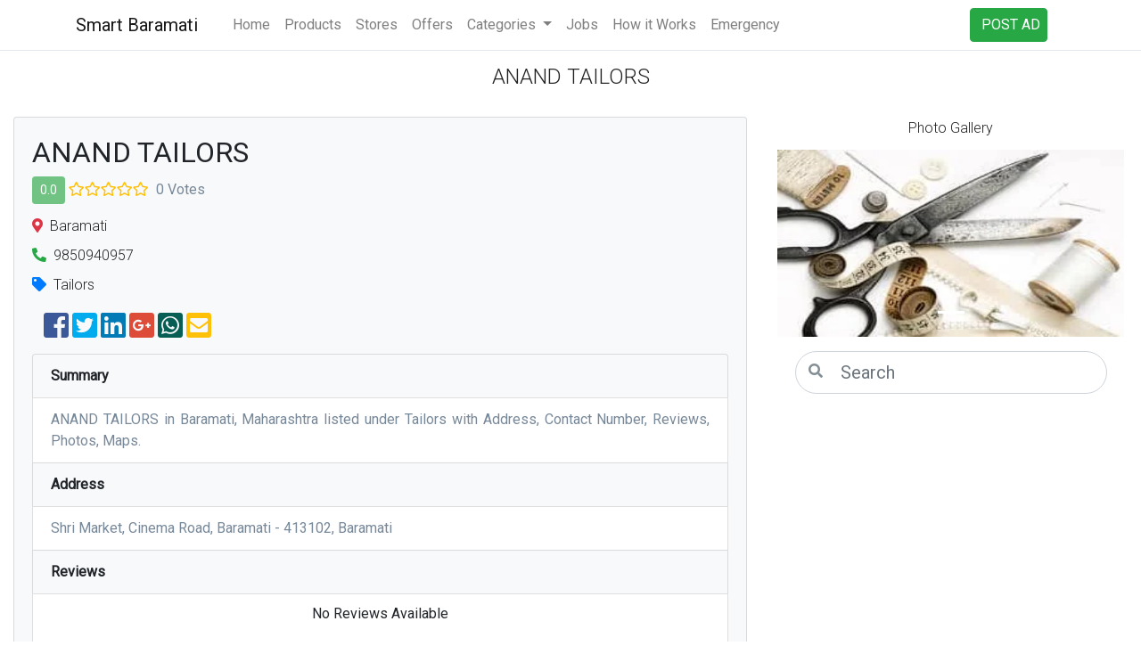

--- FILE ---
content_type: text/html; charset=UTF-8
request_url: https://www.smartbaramati.com/anand-tailors-1314-baramati/
body_size: 8082
content:

<!DOCTYPE html>
<html lang="en" prefix="og: http://ogp.me/ns#">
<head>
    <title>ANAND TAILORS, Baramati, Maharashtra - Smart Baramati</title>
    <meta charset="utf-8">
	
    <base href="/">
		        <link rel="canonical" href="https://www.smartbaramati.com/anand-tailors-1314-baramati/"/>
        <link rel="amphtml" href="https://www.smartbaramati.com/anand-tailors-1314-baramati/amp/"/>
		    <meta name="viewport" content="width=device-width, initial-scale=1, shrink-to-fit=no">
    <meta name="Title"
          content="ANAND TAILORS, Baramati, Maharashtra - Smart Baramati"/>
    <meta name="description"
          content="ANAND TAILORS, Baramati, Maharashtra listed under Tailors with Address, Contact Number, Reviews, Photos, Maps. Visit Smart Baramati for ANAND TAILORS."/>
    <meta name="keywords"
          content="ANAND TAILORS Baramati, Maharashtra, Reviews, Contact number, Phone number, Address, Map, ANAND TAILORS baramati, Ratings, Directions, Official website link, Working hours, Services"/>
    <meta property="og:locale" content="en_US"/>
    <meta property="og:type" content="company"/>
    <meta property="og:title" content="ANAND TAILORS, Baramati, Maharashtra - Smart Baramati"/>
    <meta property="og:description"
          content="ANAND TAILORS, Baramati, Maharashtra listed under Tailors with Address, Contact Number, Reviews, Photos, Maps. Visit Smart Baramati for ANAND TAILORS."/>
    <meta property="og:site_name" content="Smart Baramati"/>
    <meta property="article:publisher" content="https://www.facebook.com/smartbaramati/"/>
    <meta property="article:tag" content="Tailors"/>
    <meta property="article:section" content="Smart Baramati"/>
    <meta property="article:published_time" content="2021-06-01T16:11:53+05:30"/>
    <meta property="article:modified_time" content="2021-07-10T22:29:39+05:30"/>
    <meta property="og:updated_time" content="2021-07-13T22:29:39+05:30"/>
	        <meta property="og:image"
              content="https://www.smartbaramati.com/images/category/tailer.jpg"/>
		
    <meta name="twitter:card" content="summary_large_image"/>
    <meta name="twitter:description" content="ANAND TAILORS, Baramati, Maharashtra listed under Tailors with Address, Contact Number, Reviews, Photos, Maps. Visit Smart Baramati for ANAND TAILORS."/>
    <meta name="twitter:title"
          content="ANAND TAILORS, Baramati, Maharashtra, Tailors in Baramati, Maharashtra : Smart Baramati"/>
	        <meta name="twitter:image"
              content="https://www.smartbaramati.com/images/category/tailer.jpg"/>
		
    <link rel="shortcut icon" type="image/x-icon" href="favicon.ico"/>
    <link rel="stylesheet" href="assets/bootstrap/css/bootstrap.min.css">

    <link rel="stylesheet" href="assets/fontawesome/css/fontawesome-all.min.css"/>
	<link href="https://fonts.googleapis.com/css?family=Roboto:300,400" rel="stylesheet">
		    <link href="assets/design/css/home.min.css" rel="stylesheet" type="text/css" media="all"/>

    <script type="text/javascript" src="assets/jquery/jquery-3.3.1.slim.min.js"></script>
    <script src="assets/bootstrap/js/bootstrap.min.js"></script>
    <script type="text/javascript" src="assets/design/js/shadoweffect.js"></script>
    <script type="text/javascript" src="assets/design/js/validatecaptcha.js"></script>
    <script src='https://www.google.com/recaptcha/api.js'></script>
	<!-- Global site tag (gtag.js) - Google Analytics -->
<script async src="https://www.googletagmanager.com/gtag/js?id=UA-93249036-2"></script>
<script>
  window.dataLayer = window.dataLayer || [];
  function gtag(){dataLayer.push(arguments);}
  gtag('js', new Date());

  gtag('config', 'UA-93249036-2', { 'anonymize_ip': true });
</script>
<script data-ad-client="ca-pub-3231475540598903" async src="https://pagead2.googlesyndication.com/pagead/js/adsbygoogle.js"></script>    <style>
        .anchor,.newheader,.newsubheader{font-weight:300;line-height:1.1}.newheaderbg{background-color:#fff;margin:1px 0 0;padding:6px 10px}.newheader{color:#222;font-size:24px}.newsubheader{color:#222;font-size:16px}.anchor{color:grey;font-size:14px}
    </style>
    <script type="application/ld+json">
    {
        "@context": "http://schema.org",
        "@type": "WebSite",
        "name": "Smart Baramati",
        "url": "https://www.smartbaramati.com/"
    }
    </script>
    <script type="text/javascript">
  window.GUMLET_CONFIG = {
      hosts: [{
          current: "smartbaramati.com",
          gumlet: "smartbaramati.gumlet.io"
      }],
      lazy_load: true
  };
  (function(){d=document;s=d.createElement("script");s.src="https://cdn.gumlet.com/gumlet.js/2.1/gumlet.min.js";s.async=1;d.getElementsByTagName("head")[0].appendChild(s);})();
</script>

	<script type="application/ld+json">{"@context" : "http://schema.org","@type" : "LocalBusiness","name" : "ANAND TAILORS","image" : "https://www.smartbaramati.com/images/category/tailer.jpg","telephone" : "9850940957","url" : "https://www.smartbaramati.com/anand-tailors-1314-baramati/","address" : {"@type": "PostalAddress","streetAddress": "Shri Market, Cinema Road, Baramati - 413102, Baramati","addressLocality": "Baramati","addressRegion": "MH","postalCode": "413102","addressCountry": "IN"},"geo": {"@type": "GeoCoordinates","latitude": 18.150663,"longitude": 74.576782}}</script></head>
<body>


    <nav class="navbar navbar-expand-lg navbar-light">
        <div class="container"><a href="#" class="navbar-brand">Smart Baramati</a>
            <div class="d-flex ml-auto">
                <button class="navbar-toggler" type="button" data-toggle="collapse" data-target="#globalNavbar"
                        aria-controls="globalNavbar" aria-expanded="false" aria-label="Toggle navigation"><span
                            class="navbar-toggler-icon"></span></button>
            </div>

            <div class="collapse navbar-collapse" id="globalNavbar">
                <ul class="navbar-nav mr-auto order-1">
                    <li class="nav-item"><a class="nav-link" href="https://www.smartbaramati.com/">Home</a></li>
                    <li class="nav-item"><a class="nav-link" href="trending-products/">Products</a></li>
                    <li class="nav-item"><a class="nav-link" href="trending-stores/">Stores</a></li>
                    <li class="nav-item"><a class="nav-link" href="trending-offers/">Offers</a></li>


                    <li class="nav-item dropdown mega-dropdown">
                        <a class="nav-link dropdown-toggle" href="#" id="navbarDropdown" role="button"
                           data-toggle="dropdown" aria-haspopup="true" aria-expanded="false">
                            Categories
                        </a>
                        <div class="dropdown-menu mega-dropdown-background" aria-labelledby="navbarDropdown">
                            <div class="navbar-collapse navbar-top-collapse">

                                <div class="row mega-dropdown-background">
                                    <div class="col-md-2">
                                        <p class="text-center">Shopping</p>
                                        <div class="dropdown-divider"></div>
                                        <a title="Electronics" class="dropdown-item" href="electronics-baramati-listing/">Electronics</a>
                                        <a title="Jewellers" class="dropdown-item" href="jewellers-baramati-listing/">Jewellers</a>
                                        <a title="Clothing" class="dropdown-item" href="clothing-baramati-listing/">Clothing</a>
                                        <a title="Mobiles" class="dropdown-item" href="mobile-phone-dealers-baramati-listing/">Mobile Phone Dealers</a>
                                        <a title="Footwear" class="dropdown-item" href="footwear-baramati-listing/">Footwear</a>
                                        <br>
                                    </div>
                                    <div class="col-md-2">
                                        <p class="text-center">Services</p>
                                        <div class="dropdown-divider"></div>
                                        <a title="Insurance" class="dropdown-item" href="insurance-agent-baramati-listing/">Insurance</a>
                                        <a title="Finance" class="dropdown-item" href="finance-baramati-listing/">Finance</a>
                                        <a title="Car Repair & Services" class="dropdown-item" href="car-repair-services-baramati-listing/">Car Repair &
                                            Services</a>
                                        <a title="Electrician" class="dropdown-item" href="electricians-baramati-listing/">Electrician</a>
                                        <a title="Wholesaler" class="dropdown-item" href="wholesaler-baramati-listing/">Wholesaler</a>
                                        <br>
                                    </div>
                                    <div class="col-md-2">
                                        <p class="text-center">Food & Drinks</p>
                                        <div class="dropdown-divider"></div>
                                        <a title="Hotels" class="dropdown-item" href="hotels-baramati-listing/">Hotels</a>
                                        <a title="Snacks Center" class="dropdown-item" href="snacks-center-baramati-listing/">Snacks Center</a>
                                        <a title="Restaurants" class="dropdown-item" href="restaurants-baramati-listing/">Restaurants</a>
                                        <a title="Mess" class="dropdown-item" href="mess-baramati-listing/">Mess</a>
                                        <a title="Sweet Home" class="dropdown-item" href="sweet-home-baramati-listing/">Sweet Home</a>
                                        <br>
                                    </div>
                                    <div class="col-md-2">
                                        <p class="text-center">Computer & IT</p>
                                        <div class="dropdown-divider"></div>
                                        <a title="Computer Training" class="dropdown-item" href="computer-training-institute-baramati-listing/">Computer
                                            Training</a>
                                        <a title="Computer Repairing" class="dropdown-item" href="computer-baramati-listing/">Computer
                                            Repairing</a>
                                        <a title="CCTV" class="dropdown-item" href="cctv-baramati-listing/">CCTV</a>
                                        <a title="Flex & Printing" class="dropdown-item" href="flex-printing-baramati-listing/">Flex & Printing</a>
                                        <br>
                                    </div>
                                    <div class="col-md-2">
                                        <p class="text-center">Automobile</p>
                                        <div class="dropdown-divider"></div>
                                        <a title="Car Dealers" class="dropdown-item" href="car-dealers-baramati-listing/">Car Dealers</a>
                                        <a title="Bike Dealers" class="dropdown-item" href="bike-dealers-baramati-listing/">Bike Dealers</a>
                                        <a title="Car Repair & Services" class="dropdown-item" href="car-repair-services-baramati-listing/">Car Repair &
                                            Services</a>
                                        <a title="Bike Repair & Services" class="dropdown-item" href="#">Bike Repair &
                                            Services</a>
                                        <br>
                                    </div>
                                    <div class="col-md-2">
                                        <p class="text-center">Popular in Baramati</p>
                                        <div class="dropdown-divider"></div>
                                        <a title="Movie Theator" class="dropdown-item" href="movie-theater-baramati-listing/">Movie Theator</a>
                                        <a title="Nakshatra Garden" class="dropdown-item" href="nakshatra-garden-1357-baramati/">Nakshatra Garden</a>
                                        <a title="Krishi Vigyan Kendra" class="dropdown-item" href="#">Krishi Vigyan
                                            Kendra</a>
                                        <a title="VPKBIET" class="dropdown-item" href="vidya-pratishthans-kamalnayan-bajaj-institute-of-engineering-and-technology-302-baramati/">VPKBIET</a>
                                        <a title="Load More" class="dropdown-item" href="category/">Load More <i class="fa fa-arrow-circle-right"></i></a>
                                        <br>
                                    </div>
                                </div>
                            </div>
                        </div>

                    </li>

                    <li class="nav-item"><a title="Jobs" class="nav-link" href="jobs/">Jobs</a></li>
                    <li class="nav-item"><a class="nav-link" href="how-it-works/">How it Works</a></li>
                    <li class="nav-item"><a class="nav-link" href="emergency-numbers/">Emergency</a></li>

                </ul>
                <ul class="navbar-nav d-none d-lg-flex ml-2 order-3">
                    <a title="POST AD" class="btn btn-success" href="post-ad/" role="button">POST AD</a>
                </ul>
            </div>
        </div>
    </nav>

	<div class="container-fluid bg-white pt-3">
    <h1 class="text-center newheader">ANAND TAILORS</h1><br/>
	    <div class="row bg-white">
        <div class="col-sm-8 bg-white rounded box-shadow">
            <div class="card bg-light">
                <div class="card-body">
                    <h2 class="font-weight-normal text-left">
						ANAND TAILORS                    </h2>
                    <div>
                        <p>
                            <button class="btn btn-success disabled btn-sm">0.0</button>
							<i class="far fa-star text-warning"></i><i class="far fa-star text-warning"></i><i class="far fa-star text-warning"></i><i class="far fa-star text-warning"></i><i class="far fa-star text-warning"></i>&nbsp;
                            <span class="card-text text-gray-soft pt-2">0 Votes</span>
                        </p>
						                            <p class="newsubheader"><i
                                        class="fas fa-map-marker-alt text-danger"></i>&nbsp;&nbsp;Baramati
                            </p>
							                            <p class="newsubheader">
                                <i class="fa fa-flip-horizontal text-success"><i class="fa fa-phone fa-1x"></i></i>&nbsp;&nbsp;9850940957                            </p>
							                        <p class="newsubheader"><i
                                    class="fa fa-tag text-primary"></i>&nbsp;&nbsp;Tailors                        </p>
						

                <div id="share-buttons" class="m-2">
                    <div class="row">
                        <div class="col-">
                        </div>
                        <div class="col-11">
                            <a href="https://www.facebook.com/sharer/sharer.php?u=https://www.smartbaramati.com/anand-tailors-1314-baramati/" target="_blank">
                                <i class="fab fa-facebook-square fb fa-2x"></i>
                            </a>

                            <a href="https://twitter.com/share?url=https://www.smartbaramati.com/anand-tailors-1314-baramati/"
                               target="_blank">
                                <i class="fab fa-twitter-square tweet fa-2x"></i>
                            </a>

                            <a href="https://www.linkedin.com/shareArticle?url=https://www.smartbaramati.com/anand-tailors-1314-baramati/"
                               target="_blank">
                                <i class="fab fa-linkedin linkedin fa-2x"></i>
                            </a>

                            <a href="https://plus.google.com/share?url=https://www.smartbaramati.com/anand-tailors-1314-baramati/" target="_blank">
                                <i class="fab fa-google-plus-square gplus fa-2x"></i>
                            </a>

                            <a href="https://api.whatsapp.com/send?text=Checkout https://www.smartbaramati.com/anand-tailors-1314-baramati/"
                               target="_blank">
                                <i class="fab fa-whatsapp-square whatsapp fa-2x"></i>
                            </a>

                            <a href="mailto:?Subject=Smart Baramati&amp;Body= Checkout https://www.smartbaramati.com/anand-tailors-1314-baramati/">
                                <i class="fas fa-envelope-square text-warning fa-2x"></i>
                            </a>
                        </div>
                    </div>
                </div>
				                    </div>

                    <ul class="list-group">
						                        <li class="list-group-item bg-light">
                            <p class="card-text font-weight-bold">Summary</p>
                        </li>
                        <li class="list-group-item">
                            <p class="card-text text-justify text-gray-soft">
								ANAND TAILORS in Baramati, Maharashtra listed under Tailors with Address, Contact Number, Reviews, Photos, Maps.                            </p>
                        </li>

                        <li class="list-group-item bg-light">
                            <p class="card-text font-weight-bold">Address</p>
                        </li>
                        <li class="list-group-item">
                            <p class="card-text text-justify text-gray-soft">
								Shri Market, Cinema Road, Baramati - 413102, Baramati                            </p>
                        </li>

												                        <li class="list-group-item bg-light">
                            <p class="card-text font-weight-bold">Reviews</p>
                        </li>
                        <li class="list-group-item">
							        <p class="h6 text-center">No Reviews Available</h6>
		        <div class="pt-3">
            <p class="h5 text-center">Write a Review</p>           
            <form name="postreview" action="post-review" method="post" class="bg-light rounded p-2"
                  onsubmit="return validateCaptcha();">
                <div class="form-group">
                    <label for="ownername">Name <span class="text-danger">*</span></label>
                    <input name="fname" id="ownername" type="text" class="form-control"
                           placeholder="Enter Name"
                           maxlength="50" required>
                </div>

                <div class="form-group">
                    <label for="owneremail">Email <span
                                class="text-danger">*</span></label>
                    <input required name="email" id="owneremail" type="email"
                           class="form-control is-valid" maxlength="50"
                           placeholder="Enter Email">
                    <div class="valid-feedback">
                        Please enter valid email address
                    </div>
                </div>
                <div class="form-group">
                    <label for="reviewmessage">Review <span class="text-danger">*</span></label>
                    <textarea name="reviewmsg" id="reviewmessage" class="form-control"
                              placeholder="" maxlength="90" rows="5"
                              required></textarea>
                </div>

                <div class="form-group">
                    <label for="ratingmessage">Rating <span class="text-danger">*</span></label>

                    <div id="ratingmessage">
                        <div class="form-check-inline">
                            <label class="form-check-label">
                                <input type="radio" class="form-check-input" name="rating" value="5"
                                       checked> 5
                            </label>
                        </div>
                        <div class="form-check-inline">
                            <label class="form-check-label">
                                <input type="radio" class="form-check-input" name="rating"
                                       value="4"> 4
                            </label>
                        </div>
                        <div class="form-check-inline">
                            <label class="form-check-label">
                                <input type="radio" class="form-check-input" name="rating"
                                       value="3"> 3
                            </label>
                        </div>
                        <div class="form-check-inline">
                            <label class="form-check-label">
                                <input type="radio" class="form-check-input" name="rating"
                                       value="2"> 2
                            </label>
                        </div>
                        <div class="form-check-inline">
                            <label class="form-check-label">
                                <input type="radio" class="form-check-input" name="rating"
                                       value="1"> 1
                            </label>
                        </div>
                    </div>
                </div>

                <input name="challenge" value="1c67665285fb6a7d761414e12578e574" hidden>
                <input name="gateway_id" value="1314" hidden>
                <input name="key" value="50905d7b2216bfeccb5b41016357176b" hidden>
                <div class="g-recaptcha"
                     data-sitekey="6Ld4gUMUAAAAAFEf9uuO-nQ2mVjgwOnpYnm4EZQh"></div>
                <input type="submit" value="SUBMIT" class="btn btn-success">

            </form>
        </div>
		
                        </li>
                        <li class="list-group-item bg-light">
                            <p class="card-text font-weight-bold">Map/Directions</p>
                        </li>
                        <li class="list-group-item">
                            	    <p class="card-text text-gray-soft">Information not available</p>
                                </li>
                        <li class="list-group-item bg-light">
                            <p class="card-text font-weight-bold">Hours of Operation / Working Hours</p>
                        </li>
                        <li class="list-group-item">
							                <table class="table table-responsive-lg table-bordered">
					                            <tr>
                                <td><p class="card-text text-gray-soft">Monday</p></td>
								<td>  -  </td>                            </tr>
							                            <tr>
                                <td><p class="card-text text-gray-soft">Tuesday</p></td>
								<td>  -  </td>                            </tr>
							                            <tr>
                                <td><p class="card-text text-gray-soft">Wednesday</p></td>
								<td>  -  </td>                            </tr>
							                            <tr>
                                <td><p class="card-text text-gray-soft">Thursday</p></td>
								<td>  -  </td>                            </tr>
							                            <tr>
                                <td><p class="card-text text-gray-soft">Friday</p></td>
								<td>  -  </td>                            </tr>
							                            <tr>
                                <td><p class="card-text text-gray-soft">Saturday</p></td>
								<td>  -  </td>                            </tr>
							                            <tr>
                                <td><p class="card-text text-gray-soft">Sunday</p></td>
								<td>  -  </td>                            </tr>
							                </table>
				                        </li>
                        <li class="list-group-item bg-light">
                            <p class="card-text font-weight-normal">ANAND TAILORS in Baramati, Maharashtra listed under Tailors with Address, Contact Number, Reviews, Photos, Maps. Visit Smart Baramati for ANAND TAILORS.</p>
                        </li>
                    </ul>
                </div>
                <div class="card-body p-3">
					

    <div class="container">
        <div class="mb-2 mt-2 ml-2 mr-2 advertisement">
            <script async src="https://pagead2.googlesyndication.com/pagead/js/adsbygoogle.js"></script>
<!-- Smart Baramati Horizonatal -->
<ins class="adsbygoogle"
     style="display:block"
     data-ad-client="ca-pub-3231475540598903"
     data-ad-slot="1455326018"
     data-ad-format="auto"
     data-full-width-responsive="true"></ins>
<script>
     (adsbygoogle = window.adsbygoogle || []).push({});
</script>
        </div>
    </div>
	                </div>
            </div>
        </div>
        <div class="col-sm-4">
            <div class="p-1">
				        <p class="text-center newsubheader">Photo Gallery</p>
        <div id="myCarousel" class="carousel slide bg-light" data-ride="carousel">
            <ol class="carousel-indicators">
				                        <li data-target="#myCarousel" data-slide-to="0" class="active"></li>
						            </ol>
            <div class="carousel-inner" role="listbox">
				                        <div class="carousel-item active">
                            <img itemprop="image" class="card-img-top-250" src="images/category/tailer.jpg"
                                 alt="ANAND TAILORS, Baramati">
                        </div>
						            </div>
            <a class="carousel-control-prev" href="#myCarousel" role="button" data-slide="prev">
                <span class="carousel-control-prev-icon" aria-hidden="true"></span>
                <span class="sr-only">Previous</span>
            </a>
            <a class="carousel-control-next" href="#myCarousel" role="button" data-slide="next">
                <span class="carousel-control-next-icon" aria-hidden="true"></span>
                <span class="sr-only">Next</span>
            </a>


        </div>
		                <form class="hero__form pt-3" action="listing.php" method="get">
                    <div class="form-group">
                        <div class="form-group--search form-group--search--left">
                            <input class="form-control form-control-lg form-control--rounded" name="search"
                                   id="search"
                                   type="search" placeholder="Search">
                            <button class="btn-submit" type="submit">
                                <i class="fa fa-search fa-1x"></i>
                            </button>
                        </div>
                    </div>
                </form>
				    <div class="container">
        <div class="mb-2 mt-2 ml-2 mr-2 advertisement">
            <script async src="https://pagead2.googlesyndication.com/pagead/js/adsbygoogle.js"></script>
<!-- Smart Baramati Horizonatal -->
<ins class="adsbygoogle"
     style="display:block"
     data-ad-client="ca-pub-3231475540598903"
     data-ad-slot="1455326018"
     data-ad-format="auto"
     data-full-width-responsive="true"></ins>
<script>
     (adsbygoogle = window.adsbygoogle || []).push({});
</script>
        </div>
    </div>
	            </div>
            
            <div class="p-1">
            <h5>Frequently Asked Question</h5>
        <div itemscope="" itemtype="https://schema.org/FAQPage">
            <div itemscope="" itemprop="mainEntity" itemtype="https://schema.org/Question">
                <p></p>
                <h6 itemprop="name">1. What are the various mode of payment accepted here ? </h6>
                <p></p>
                <div itemscope="" itemprop="acceptedAnswer" itemtype="https://schema.org/Answer">
                    <div itemprop="text">
                        <p class="card-text font-weight-normal">&nbsp;&nbsp;You can make payment Via Cash, G Pay, PhonePe, Cash on Delivery.</p>
                    </div>
                </div>
            </div>
            <div itemscope="" itemprop="mainEntity" itemtype="https://schema.org/Question">
                <p></p>
                <h6 itemprop="name">2. What are its hours of operation ? </h6>
                <p></p>
                <div itemscope="" itemprop="acceptedAnswer" itemtype="https://schema.org/Answer">
                    <div itemprop="text">&nbsp;&nbsp;
                                        <table class="table table-responsive-lg table-bordered">
					                            <tr>
                                <td><p class="card-text text-gray-soft">Monday</p></td>
								<td>  -  </td>                            </tr>
							                            <tr>
                                <td><p class="card-text text-gray-soft">Tuesday</p></td>
								<td>  -  </td>                            </tr>
							                            <tr>
                                <td><p class="card-text text-gray-soft">Wednesday</p></td>
								<td>  -  </td>                            </tr>
							                            <tr>
                                <td><p class="card-text text-gray-soft">Thursday</p></td>
								<td>  -  </td>                            </tr>
							                            <tr>
                                <td><p class="card-text text-gray-soft">Friday</p></td>
								<td>  -  </td>                            </tr>
							                            <tr>
                                <td><p class="card-text text-gray-soft">Saturday</p></td>
								<td>  -  </td>                            </tr>
							                            <tr>
                                <td><p class="card-text text-gray-soft">Sunday</p></td>
								<td>  -  </td>                            </tr>
							                </table>
				                    </div>
                </div>
            </div>
        </div>
</div>
            
        </div>
    </div>

	</div>
    <div class="container">
        <div class="mb-2 mt-2 ml-2 mr-2 advertisement">
            <script async src="https://pagead2.googlesyndication.com/pagead/js/adsbygoogle.js"></script>
<!-- Smart Baramati Horizonatal -->
<ins class="adsbygoogle"
     style="display:block"
     data-ad-client="ca-pub-3231475540598903"
     data-ad-slot="1455326018"
     data-ad-format="auto"
     data-full-width-responsive="true"></ins>
<script>
     (adsbygoogle = window.adsbygoogle || []).push({});
</script>
        </div>
    </div>
	</div>
<div class="container-fluid bg-light mt-2">
	        <div class="row p-1">
            <ol class="breadcrumb bg-light">
                <li class="breadcrumb-item"><a href="baramati-area/">Baramati</a></li>
				                <li class="breadcrumb-item"><a href="#">Tailors</a></li>
                <li class="breadcrumb-item active">ANAND TAILORS</li>
            </ol>
        </div>
		</div>



    <footer class="container-fluid py-3 footerstyle">
        <div class="row">
            <div class="col-12 col-md">
                <img src="images/smartbaramati.png" alt="Smart Baramati" class="card-img-top-250 img-responsive">
                <p class="font-weight-bold text-center mt-1">Smart Baramati</p>
            </div>
            <div class="col-6 col-md">
                <p>Features</p>
                <ul class="list-unstyled text-small">
                    <li><a class="text-muted" href="how-it-works/" title="How it Works">How it Works</a></li>
                    <li><a class="text-muted" href="post-ad/" title="POST AD">POST AD</a></li>
                    <li><a class="text-muted" href="jobs/" title="Jobs">Jobs</a></li>
                    <li><a class="text-muted" href="privacy/" title="Privacy">Privacy</a></li>
                    <li><a class="text-muted" href="baramati-city/" title="About Baramati City">About Baramati City</a></li>
                    <li><a class="text-muted" href="how-to-reach-baramati-city/" title="How to Reach Baramati">How to Reach Baramati</a></li>
                </ul>
            </div>
            <div class="col-6 col-md">
                <p>Popular Area</p>
                <ul class="list-unstyled text-small">
                    <li><a class="text-muted" href="bhigwan-chowk-area/" title="Bhigwan Chowk">Bhigwan Chowk</a></li>
                    <li><a class="text-muted" href="indapur-road-area/" title="Indapur Road">Indapur Road</a></li>
                    <li><a class="text-muted" href="cinema-road-area/" title="Cinema Road">Cinema Road</a></li>
                    <li><a class="text-muted" href="station-road-area/" title="Station Road">Station Road</a></li>
                </ul>
            </div>
            <div class="col-6 col-md">
                <p>Popular in Baramati</p>
                <ul class="list-unstyled text-small">
                    <li><a class="text-muted" href="city-inn-hotel-546-baramati/" title="City Inn Hotel">City Inn Hotel</a></li>
                    <li><a class="text-muted" href="tuljaram-chaturchand-college-1795-baramati/" title="T.C College">T.C College</a></li>
                    <li><a class="text-muted" href="vidya-pratishthans-kamalnayan-bajaj-institute-of-engineering-and-technology-302-baramati/" title="VPKBIET">VPKBIET</a></li>
                    <li><a class="text-muted" href="swaraj-furniture-mall-2049-baramati/" title="Swaraj Furniture">Swaraj Furniture</a></li>
                </ul>
            </div>
            <div class="col-6 col-md">
                <p>Follow US</p>
                <a href="https://www.facebook.com/smartbaramati" target="_blank">
                    <i class="fab fa-facebook-square fb fa-2x"></i>
                </a>
            </div>
        </div>
        <hr>
        <p class="text-center mt-3 mb-1">&copy; 2021 Smart Baramati. All Rights Reserved. Design & Developed by SmartBit Infotech</p>
    </footer>
	</body>
</html>




--- FILE ---
content_type: text/html; charset=utf-8
request_url: https://www.google.com/recaptcha/api2/anchor?ar=1&k=6Ld4gUMUAAAAAFEf9uuO-nQ2mVjgwOnpYnm4EZQh&co=aHR0cHM6Ly93d3cuc21hcnRiYXJhbWF0aS5jb206NDQz&hl=en&v=9TiwnJFHeuIw_s0wSd3fiKfN&size=normal&anchor-ms=20000&execute-ms=30000&cb=x8v1lkhweqgw
body_size: 48543
content:
<!DOCTYPE HTML><html dir="ltr" lang="en"><head><meta http-equiv="Content-Type" content="text/html; charset=UTF-8">
<meta http-equiv="X-UA-Compatible" content="IE=edge">
<title>reCAPTCHA</title>
<style type="text/css">
/* cyrillic-ext */
@font-face {
  font-family: 'Roboto';
  font-style: normal;
  font-weight: 400;
  font-stretch: 100%;
  src: url(//fonts.gstatic.com/s/roboto/v48/KFO7CnqEu92Fr1ME7kSn66aGLdTylUAMa3GUBHMdazTgWw.woff2) format('woff2');
  unicode-range: U+0460-052F, U+1C80-1C8A, U+20B4, U+2DE0-2DFF, U+A640-A69F, U+FE2E-FE2F;
}
/* cyrillic */
@font-face {
  font-family: 'Roboto';
  font-style: normal;
  font-weight: 400;
  font-stretch: 100%;
  src: url(//fonts.gstatic.com/s/roboto/v48/KFO7CnqEu92Fr1ME7kSn66aGLdTylUAMa3iUBHMdazTgWw.woff2) format('woff2');
  unicode-range: U+0301, U+0400-045F, U+0490-0491, U+04B0-04B1, U+2116;
}
/* greek-ext */
@font-face {
  font-family: 'Roboto';
  font-style: normal;
  font-weight: 400;
  font-stretch: 100%;
  src: url(//fonts.gstatic.com/s/roboto/v48/KFO7CnqEu92Fr1ME7kSn66aGLdTylUAMa3CUBHMdazTgWw.woff2) format('woff2');
  unicode-range: U+1F00-1FFF;
}
/* greek */
@font-face {
  font-family: 'Roboto';
  font-style: normal;
  font-weight: 400;
  font-stretch: 100%;
  src: url(//fonts.gstatic.com/s/roboto/v48/KFO7CnqEu92Fr1ME7kSn66aGLdTylUAMa3-UBHMdazTgWw.woff2) format('woff2');
  unicode-range: U+0370-0377, U+037A-037F, U+0384-038A, U+038C, U+038E-03A1, U+03A3-03FF;
}
/* math */
@font-face {
  font-family: 'Roboto';
  font-style: normal;
  font-weight: 400;
  font-stretch: 100%;
  src: url(//fonts.gstatic.com/s/roboto/v48/KFO7CnqEu92Fr1ME7kSn66aGLdTylUAMawCUBHMdazTgWw.woff2) format('woff2');
  unicode-range: U+0302-0303, U+0305, U+0307-0308, U+0310, U+0312, U+0315, U+031A, U+0326-0327, U+032C, U+032F-0330, U+0332-0333, U+0338, U+033A, U+0346, U+034D, U+0391-03A1, U+03A3-03A9, U+03B1-03C9, U+03D1, U+03D5-03D6, U+03F0-03F1, U+03F4-03F5, U+2016-2017, U+2034-2038, U+203C, U+2040, U+2043, U+2047, U+2050, U+2057, U+205F, U+2070-2071, U+2074-208E, U+2090-209C, U+20D0-20DC, U+20E1, U+20E5-20EF, U+2100-2112, U+2114-2115, U+2117-2121, U+2123-214F, U+2190, U+2192, U+2194-21AE, U+21B0-21E5, U+21F1-21F2, U+21F4-2211, U+2213-2214, U+2216-22FF, U+2308-230B, U+2310, U+2319, U+231C-2321, U+2336-237A, U+237C, U+2395, U+239B-23B7, U+23D0, U+23DC-23E1, U+2474-2475, U+25AF, U+25B3, U+25B7, U+25BD, U+25C1, U+25CA, U+25CC, U+25FB, U+266D-266F, U+27C0-27FF, U+2900-2AFF, U+2B0E-2B11, U+2B30-2B4C, U+2BFE, U+3030, U+FF5B, U+FF5D, U+1D400-1D7FF, U+1EE00-1EEFF;
}
/* symbols */
@font-face {
  font-family: 'Roboto';
  font-style: normal;
  font-weight: 400;
  font-stretch: 100%;
  src: url(//fonts.gstatic.com/s/roboto/v48/KFO7CnqEu92Fr1ME7kSn66aGLdTylUAMaxKUBHMdazTgWw.woff2) format('woff2');
  unicode-range: U+0001-000C, U+000E-001F, U+007F-009F, U+20DD-20E0, U+20E2-20E4, U+2150-218F, U+2190, U+2192, U+2194-2199, U+21AF, U+21E6-21F0, U+21F3, U+2218-2219, U+2299, U+22C4-22C6, U+2300-243F, U+2440-244A, U+2460-24FF, U+25A0-27BF, U+2800-28FF, U+2921-2922, U+2981, U+29BF, U+29EB, U+2B00-2BFF, U+4DC0-4DFF, U+FFF9-FFFB, U+10140-1018E, U+10190-1019C, U+101A0, U+101D0-101FD, U+102E0-102FB, U+10E60-10E7E, U+1D2C0-1D2D3, U+1D2E0-1D37F, U+1F000-1F0FF, U+1F100-1F1AD, U+1F1E6-1F1FF, U+1F30D-1F30F, U+1F315, U+1F31C, U+1F31E, U+1F320-1F32C, U+1F336, U+1F378, U+1F37D, U+1F382, U+1F393-1F39F, U+1F3A7-1F3A8, U+1F3AC-1F3AF, U+1F3C2, U+1F3C4-1F3C6, U+1F3CA-1F3CE, U+1F3D4-1F3E0, U+1F3ED, U+1F3F1-1F3F3, U+1F3F5-1F3F7, U+1F408, U+1F415, U+1F41F, U+1F426, U+1F43F, U+1F441-1F442, U+1F444, U+1F446-1F449, U+1F44C-1F44E, U+1F453, U+1F46A, U+1F47D, U+1F4A3, U+1F4B0, U+1F4B3, U+1F4B9, U+1F4BB, U+1F4BF, U+1F4C8-1F4CB, U+1F4D6, U+1F4DA, U+1F4DF, U+1F4E3-1F4E6, U+1F4EA-1F4ED, U+1F4F7, U+1F4F9-1F4FB, U+1F4FD-1F4FE, U+1F503, U+1F507-1F50B, U+1F50D, U+1F512-1F513, U+1F53E-1F54A, U+1F54F-1F5FA, U+1F610, U+1F650-1F67F, U+1F687, U+1F68D, U+1F691, U+1F694, U+1F698, U+1F6AD, U+1F6B2, U+1F6B9-1F6BA, U+1F6BC, U+1F6C6-1F6CF, U+1F6D3-1F6D7, U+1F6E0-1F6EA, U+1F6F0-1F6F3, U+1F6F7-1F6FC, U+1F700-1F7FF, U+1F800-1F80B, U+1F810-1F847, U+1F850-1F859, U+1F860-1F887, U+1F890-1F8AD, U+1F8B0-1F8BB, U+1F8C0-1F8C1, U+1F900-1F90B, U+1F93B, U+1F946, U+1F984, U+1F996, U+1F9E9, U+1FA00-1FA6F, U+1FA70-1FA7C, U+1FA80-1FA89, U+1FA8F-1FAC6, U+1FACE-1FADC, U+1FADF-1FAE9, U+1FAF0-1FAF8, U+1FB00-1FBFF;
}
/* vietnamese */
@font-face {
  font-family: 'Roboto';
  font-style: normal;
  font-weight: 400;
  font-stretch: 100%;
  src: url(//fonts.gstatic.com/s/roboto/v48/KFO7CnqEu92Fr1ME7kSn66aGLdTylUAMa3OUBHMdazTgWw.woff2) format('woff2');
  unicode-range: U+0102-0103, U+0110-0111, U+0128-0129, U+0168-0169, U+01A0-01A1, U+01AF-01B0, U+0300-0301, U+0303-0304, U+0308-0309, U+0323, U+0329, U+1EA0-1EF9, U+20AB;
}
/* latin-ext */
@font-face {
  font-family: 'Roboto';
  font-style: normal;
  font-weight: 400;
  font-stretch: 100%;
  src: url(//fonts.gstatic.com/s/roboto/v48/KFO7CnqEu92Fr1ME7kSn66aGLdTylUAMa3KUBHMdazTgWw.woff2) format('woff2');
  unicode-range: U+0100-02BA, U+02BD-02C5, U+02C7-02CC, U+02CE-02D7, U+02DD-02FF, U+0304, U+0308, U+0329, U+1D00-1DBF, U+1E00-1E9F, U+1EF2-1EFF, U+2020, U+20A0-20AB, U+20AD-20C0, U+2113, U+2C60-2C7F, U+A720-A7FF;
}
/* latin */
@font-face {
  font-family: 'Roboto';
  font-style: normal;
  font-weight: 400;
  font-stretch: 100%;
  src: url(//fonts.gstatic.com/s/roboto/v48/KFO7CnqEu92Fr1ME7kSn66aGLdTylUAMa3yUBHMdazQ.woff2) format('woff2');
  unicode-range: U+0000-00FF, U+0131, U+0152-0153, U+02BB-02BC, U+02C6, U+02DA, U+02DC, U+0304, U+0308, U+0329, U+2000-206F, U+20AC, U+2122, U+2191, U+2193, U+2212, U+2215, U+FEFF, U+FFFD;
}
/* cyrillic-ext */
@font-face {
  font-family: 'Roboto';
  font-style: normal;
  font-weight: 500;
  font-stretch: 100%;
  src: url(//fonts.gstatic.com/s/roboto/v48/KFO7CnqEu92Fr1ME7kSn66aGLdTylUAMa3GUBHMdazTgWw.woff2) format('woff2');
  unicode-range: U+0460-052F, U+1C80-1C8A, U+20B4, U+2DE0-2DFF, U+A640-A69F, U+FE2E-FE2F;
}
/* cyrillic */
@font-face {
  font-family: 'Roboto';
  font-style: normal;
  font-weight: 500;
  font-stretch: 100%;
  src: url(//fonts.gstatic.com/s/roboto/v48/KFO7CnqEu92Fr1ME7kSn66aGLdTylUAMa3iUBHMdazTgWw.woff2) format('woff2');
  unicode-range: U+0301, U+0400-045F, U+0490-0491, U+04B0-04B1, U+2116;
}
/* greek-ext */
@font-face {
  font-family: 'Roboto';
  font-style: normal;
  font-weight: 500;
  font-stretch: 100%;
  src: url(//fonts.gstatic.com/s/roboto/v48/KFO7CnqEu92Fr1ME7kSn66aGLdTylUAMa3CUBHMdazTgWw.woff2) format('woff2');
  unicode-range: U+1F00-1FFF;
}
/* greek */
@font-face {
  font-family: 'Roboto';
  font-style: normal;
  font-weight: 500;
  font-stretch: 100%;
  src: url(//fonts.gstatic.com/s/roboto/v48/KFO7CnqEu92Fr1ME7kSn66aGLdTylUAMa3-UBHMdazTgWw.woff2) format('woff2');
  unicode-range: U+0370-0377, U+037A-037F, U+0384-038A, U+038C, U+038E-03A1, U+03A3-03FF;
}
/* math */
@font-face {
  font-family: 'Roboto';
  font-style: normal;
  font-weight: 500;
  font-stretch: 100%;
  src: url(//fonts.gstatic.com/s/roboto/v48/KFO7CnqEu92Fr1ME7kSn66aGLdTylUAMawCUBHMdazTgWw.woff2) format('woff2');
  unicode-range: U+0302-0303, U+0305, U+0307-0308, U+0310, U+0312, U+0315, U+031A, U+0326-0327, U+032C, U+032F-0330, U+0332-0333, U+0338, U+033A, U+0346, U+034D, U+0391-03A1, U+03A3-03A9, U+03B1-03C9, U+03D1, U+03D5-03D6, U+03F0-03F1, U+03F4-03F5, U+2016-2017, U+2034-2038, U+203C, U+2040, U+2043, U+2047, U+2050, U+2057, U+205F, U+2070-2071, U+2074-208E, U+2090-209C, U+20D0-20DC, U+20E1, U+20E5-20EF, U+2100-2112, U+2114-2115, U+2117-2121, U+2123-214F, U+2190, U+2192, U+2194-21AE, U+21B0-21E5, U+21F1-21F2, U+21F4-2211, U+2213-2214, U+2216-22FF, U+2308-230B, U+2310, U+2319, U+231C-2321, U+2336-237A, U+237C, U+2395, U+239B-23B7, U+23D0, U+23DC-23E1, U+2474-2475, U+25AF, U+25B3, U+25B7, U+25BD, U+25C1, U+25CA, U+25CC, U+25FB, U+266D-266F, U+27C0-27FF, U+2900-2AFF, U+2B0E-2B11, U+2B30-2B4C, U+2BFE, U+3030, U+FF5B, U+FF5D, U+1D400-1D7FF, U+1EE00-1EEFF;
}
/* symbols */
@font-face {
  font-family: 'Roboto';
  font-style: normal;
  font-weight: 500;
  font-stretch: 100%;
  src: url(//fonts.gstatic.com/s/roboto/v48/KFO7CnqEu92Fr1ME7kSn66aGLdTylUAMaxKUBHMdazTgWw.woff2) format('woff2');
  unicode-range: U+0001-000C, U+000E-001F, U+007F-009F, U+20DD-20E0, U+20E2-20E4, U+2150-218F, U+2190, U+2192, U+2194-2199, U+21AF, U+21E6-21F0, U+21F3, U+2218-2219, U+2299, U+22C4-22C6, U+2300-243F, U+2440-244A, U+2460-24FF, U+25A0-27BF, U+2800-28FF, U+2921-2922, U+2981, U+29BF, U+29EB, U+2B00-2BFF, U+4DC0-4DFF, U+FFF9-FFFB, U+10140-1018E, U+10190-1019C, U+101A0, U+101D0-101FD, U+102E0-102FB, U+10E60-10E7E, U+1D2C0-1D2D3, U+1D2E0-1D37F, U+1F000-1F0FF, U+1F100-1F1AD, U+1F1E6-1F1FF, U+1F30D-1F30F, U+1F315, U+1F31C, U+1F31E, U+1F320-1F32C, U+1F336, U+1F378, U+1F37D, U+1F382, U+1F393-1F39F, U+1F3A7-1F3A8, U+1F3AC-1F3AF, U+1F3C2, U+1F3C4-1F3C6, U+1F3CA-1F3CE, U+1F3D4-1F3E0, U+1F3ED, U+1F3F1-1F3F3, U+1F3F5-1F3F7, U+1F408, U+1F415, U+1F41F, U+1F426, U+1F43F, U+1F441-1F442, U+1F444, U+1F446-1F449, U+1F44C-1F44E, U+1F453, U+1F46A, U+1F47D, U+1F4A3, U+1F4B0, U+1F4B3, U+1F4B9, U+1F4BB, U+1F4BF, U+1F4C8-1F4CB, U+1F4D6, U+1F4DA, U+1F4DF, U+1F4E3-1F4E6, U+1F4EA-1F4ED, U+1F4F7, U+1F4F9-1F4FB, U+1F4FD-1F4FE, U+1F503, U+1F507-1F50B, U+1F50D, U+1F512-1F513, U+1F53E-1F54A, U+1F54F-1F5FA, U+1F610, U+1F650-1F67F, U+1F687, U+1F68D, U+1F691, U+1F694, U+1F698, U+1F6AD, U+1F6B2, U+1F6B9-1F6BA, U+1F6BC, U+1F6C6-1F6CF, U+1F6D3-1F6D7, U+1F6E0-1F6EA, U+1F6F0-1F6F3, U+1F6F7-1F6FC, U+1F700-1F7FF, U+1F800-1F80B, U+1F810-1F847, U+1F850-1F859, U+1F860-1F887, U+1F890-1F8AD, U+1F8B0-1F8BB, U+1F8C0-1F8C1, U+1F900-1F90B, U+1F93B, U+1F946, U+1F984, U+1F996, U+1F9E9, U+1FA00-1FA6F, U+1FA70-1FA7C, U+1FA80-1FA89, U+1FA8F-1FAC6, U+1FACE-1FADC, U+1FADF-1FAE9, U+1FAF0-1FAF8, U+1FB00-1FBFF;
}
/* vietnamese */
@font-face {
  font-family: 'Roboto';
  font-style: normal;
  font-weight: 500;
  font-stretch: 100%;
  src: url(//fonts.gstatic.com/s/roboto/v48/KFO7CnqEu92Fr1ME7kSn66aGLdTylUAMa3OUBHMdazTgWw.woff2) format('woff2');
  unicode-range: U+0102-0103, U+0110-0111, U+0128-0129, U+0168-0169, U+01A0-01A1, U+01AF-01B0, U+0300-0301, U+0303-0304, U+0308-0309, U+0323, U+0329, U+1EA0-1EF9, U+20AB;
}
/* latin-ext */
@font-face {
  font-family: 'Roboto';
  font-style: normal;
  font-weight: 500;
  font-stretch: 100%;
  src: url(//fonts.gstatic.com/s/roboto/v48/KFO7CnqEu92Fr1ME7kSn66aGLdTylUAMa3KUBHMdazTgWw.woff2) format('woff2');
  unicode-range: U+0100-02BA, U+02BD-02C5, U+02C7-02CC, U+02CE-02D7, U+02DD-02FF, U+0304, U+0308, U+0329, U+1D00-1DBF, U+1E00-1E9F, U+1EF2-1EFF, U+2020, U+20A0-20AB, U+20AD-20C0, U+2113, U+2C60-2C7F, U+A720-A7FF;
}
/* latin */
@font-face {
  font-family: 'Roboto';
  font-style: normal;
  font-weight: 500;
  font-stretch: 100%;
  src: url(//fonts.gstatic.com/s/roboto/v48/KFO7CnqEu92Fr1ME7kSn66aGLdTylUAMa3yUBHMdazQ.woff2) format('woff2');
  unicode-range: U+0000-00FF, U+0131, U+0152-0153, U+02BB-02BC, U+02C6, U+02DA, U+02DC, U+0304, U+0308, U+0329, U+2000-206F, U+20AC, U+2122, U+2191, U+2193, U+2212, U+2215, U+FEFF, U+FFFD;
}
/* cyrillic-ext */
@font-face {
  font-family: 'Roboto';
  font-style: normal;
  font-weight: 900;
  font-stretch: 100%;
  src: url(//fonts.gstatic.com/s/roboto/v48/KFO7CnqEu92Fr1ME7kSn66aGLdTylUAMa3GUBHMdazTgWw.woff2) format('woff2');
  unicode-range: U+0460-052F, U+1C80-1C8A, U+20B4, U+2DE0-2DFF, U+A640-A69F, U+FE2E-FE2F;
}
/* cyrillic */
@font-face {
  font-family: 'Roboto';
  font-style: normal;
  font-weight: 900;
  font-stretch: 100%;
  src: url(//fonts.gstatic.com/s/roboto/v48/KFO7CnqEu92Fr1ME7kSn66aGLdTylUAMa3iUBHMdazTgWw.woff2) format('woff2');
  unicode-range: U+0301, U+0400-045F, U+0490-0491, U+04B0-04B1, U+2116;
}
/* greek-ext */
@font-face {
  font-family: 'Roboto';
  font-style: normal;
  font-weight: 900;
  font-stretch: 100%;
  src: url(//fonts.gstatic.com/s/roboto/v48/KFO7CnqEu92Fr1ME7kSn66aGLdTylUAMa3CUBHMdazTgWw.woff2) format('woff2');
  unicode-range: U+1F00-1FFF;
}
/* greek */
@font-face {
  font-family: 'Roboto';
  font-style: normal;
  font-weight: 900;
  font-stretch: 100%;
  src: url(//fonts.gstatic.com/s/roboto/v48/KFO7CnqEu92Fr1ME7kSn66aGLdTylUAMa3-UBHMdazTgWw.woff2) format('woff2');
  unicode-range: U+0370-0377, U+037A-037F, U+0384-038A, U+038C, U+038E-03A1, U+03A3-03FF;
}
/* math */
@font-face {
  font-family: 'Roboto';
  font-style: normal;
  font-weight: 900;
  font-stretch: 100%;
  src: url(//fonts.gstatic.com/s/roboto/v48/KFO7CnqEu92Fr1ME7kSn66aGLdTylUAMawCUBHMdazTgWw.woff2) format('woff2');
  unicode-range: U+0302-0303, U+0305, U+0307-0308, U+0310, U+0312, U+0315, U+031A, U+0326-0327, U+032C, U+032F-0330, U+0332-0333, U+0338, U+033A, U+0346, U+034D, U+0391-03A1, U+03A3-03A9, U+03B1-03C9, U+03D1, U+03D5-03D6, U+03F0-03F1, U+03F4-03F5, U+2016-2017, U+2034-2038, U+203C, U+2040, U+2043, U+2047, U+2050, U+2057, U+205F, U+2070-2071, U+2074-208E, U+2090-209C, U+20D0-20DC, U+20E1, U+20E5-20EF, U+2100-2112, U+2114-2115, U+2117-2121, U+2123-214F, U+2190, U+2192, U+2194-21AE, U+21B0-21E5, U+21F1-21F2, U+21F4-2211, U+2213-2214, U+2216-22FF, U+2308-230B, U+2310, U+2319, U+231C-2321, U+2336-237A, U+237C, U+2395, U+239B-23B7, U+23D0, U+23DC-23E1, U+2474-2475, U+25AF, U+25B3, U+25B7, U+25BD, U+25C1, U+25CA, U+25CC, U+25FB, U+266D-266F, U+27C0-27FF, U+2900-2AFF, U+2B0E-2B11, U+2B30-2B4C, U+2BFE, U+3030, U+FF5B, U+FF5D, U+1D400-1D7FF, U+1EE00-1EEFF;
}
/* symbols */
@font-face {
  font-family: 'Roboto';
  font-style: normal;
  font-weight: 900;
  font-stretch: 100%;
  src: url(//fonts.gstatic.com/s/roboto/v48/KFO7CnqEu92Fr1ME7kSn66aGLdTylUAMaxKUBHMdazTgWw.woff2) format('woff2');
  unicode-range: U+0001-000C, U+000E-001F, U+007F-009F, U+20DD-20E0, U+20E2-20E4, U+2150-218F, U+2190, U+2192, U+2194-2199, U+21AF, U+21E6-21F0, U+21F3, U+2218-2219, U+2299, U+22C4-22C6, U+2300-243F, U+2440-244A, U+2460-24FF, U+25A0-27BF, U+2800-28FF, U+2921-2922, U+2981, U+29BF, U+29EB, U+2B00-2BFF, U+4DC0-4DFF, U+FFF9-FFFB, U+10140-1018E, U+10190-1019C, U+101A0, U+101D0-101FD, U+102E0-102FB, U+10E60-10E7E, U+1D2C0-1D2D3, U+1D2E0-1D37F, U+1F000-1F0FF, U+1F100-1F1AD, U+1F1E6-1F1FF, U+1F30D-1F30F, U+1F315, U+1F31C, U+1F31E, U+1F320-1F32C, U+1F336, U+1F378, U+1F37D, U+1F382, U+1F393-1F39F, U+1F3A7-1F3A8, U+1F3AC-1F3AF, U+1F3C2, U+1F3C4-1F3C6, U+1F3CA-1F3CE, U+1F3D4-1F3E0, U+1F3ED, U+1F3F1-1F3F3, U+1F3F5-1F3F7, U+1F408, U+1F415, U+1F41F, U+1F426, U+1F43F, U+1F441-1F442, U+1F444, U+1F446-1F449, U+1F44C-1F44E, U+1F453, U+1F46A, U+1F47D, U+1F4A3, U+1F4B0, U+1F4B3, U+1F4B9, U+1F4BB, U+1F4BF, U+1F4C8-1F4CB, U+1F4D6, U+1F4DA, U+1F4DF, U+1F4E3-1F4E6, U+1F4EA-1F4ED, U+1F4F7, U+1F4F9-1F4FB, U+1F4FD-1F4FE, U+1F503, U+1F507-1F50B, U+1F50D, U+1F512-1F513, U+1F53E-1F54A, U+1F54F-1F5FA, U+1F610, U+1F650-1F67F, U+1F687, U+1F68D, U+1F691, U+1F694, U+1F698, U+1F6AD, U+1F6B2, U+1F6B9-1F6BA, U+1F6BC, U+1F6C6-1F6CF, U+1F6D3-1F6D7, U+1F6E0-1F6EA, U+1F6F0-1F6F3, U+1F6F7-1F6FC, U+1F700-1F7FF, U+1F800-1F80B, U+1F810-1F847, U+1F850-1F859, U+1F860-1F887, U+1F890-1F8AD, U+1F8B0-1F8BB, U+1F8C0-1F8C1, U+1F900-1F90B, U+1F93B, U+1F946, U+1F984, U+1F996, U+1F9E9, U+1FA00-1FA6F, U+1FA70-1FA7C, U+1FA80-1FA89, U+1FA8F-1FAC6, U+1FACE-1FADC, U+1FADF-1FAE9, U+1FAF0-1FAF8, U+1FB00-1FBFF;
}
/* vietnamese */
@font-face {
  font-family: 'Roboto';
  font-style: normal;
  font-weight: 900;
  font-stretch: 100%;
  src: url(//fonts.gstatic.com/s/roboto/v48/KFO7CnqEu92Fr1ME7kSn66aGLdTylUAMa3OUBHMdazTgWw.woff2) format('woff2');
  unicode-range: U+0102-0103, U+0110-0111, U+0128-0129, U+0168-0169, U+01A0-01A1, U+01AF-01B0, U+0300-0301, U+0303-0304, U+0308-0309, U+0323, U+0329, U+1EA0-1EF9, U+20AB;
}
/* latin-ext */
@font-face {
  font-family: 'Roboto';
  font-style: normal;
  font-weight: 900;
  font-stretch: 100%;
  src: url(//fonts.gstatic.com/s/roboto/v48/KFO7CnqEu92Fr1ME7kSn66aGLdTylUAMa3KUBHMdazTgWw.woff2) format('woff2');
  unicode-range: U+0100-02BA, U+02BD-02C5, U+02C7-02CC, U+02CE-02D7, U+02DD-02FF, U+0304, U+0308, U+0329, U+1D00-1DBF, U+1E00-1E9F, U+1EF2-1EFF, U+2020, U+20A0-20AB, U+20AD-20C0, U+2113, U+2C60-2C7F, U+A720-A7FF;
}
/* latin */
@font-face {
  font-family: 'Roboto';
  font-style: normal;
  font-weight: 900;
  font-stretch: 100%;
  src: url(//fonts.gstatic.com/s/roboto/v48/KFO7CnqEu92Fr1ME7kSn66aGLdTylUAMa3yUBHMdazQ.woff2) format('woff2');
  unicode-range: U+0000-00FF, U+0131, U+0152-0153, U+02BB-02BC, U+02C6, U+02DA, U+02DC, U+0304, U+0308, U+0329, U+2000-206F, U+20AC, U+2122, U+2191, U+2193, U+2212, U+2215, U+FEFF, U+FFFD;
}

</style>
<link rel="stylesheet" type="text/css" href="https://www.gstatic.com/recaptcha/releases/9TiwnJFHeuIw_s0wSd3fiKfN/styles__ltr.css">
<script nonce="bmlKELKFVpPJ-SY5hfL_iw" type="text/javascript">window['__recaptcha_api'] = 'https://www.google.com/recaptcha/api2/';</script>
<script type="text/javascript" src="https://www.gstatic.com/recaptcha/releases/9TiwnJFHeuIw_s0wSd3fiKfN/recaptcha__en.js" nonce="bmlKELKFVpPJ-SY5hfL_iw">
      
    </script></head>
<body><div id="rc-anchor-alert" class="rc-anchor-alert"></div>
<input type="hidden" id="recaptcha-token" value="[base64]">
<script type="text/javascript" nonce="bmlKELKFVpPJ-SY5hfL_iw">
      recaptcha.anchor.Main.init("[\x22ainput\x22,[\x22bgdata\x22,\x22\x22,\[base64]/[base64]/UltIKytdPWE6KGE8MjA0OD9SW0grK109YT4+NnwxOTI6KChhJjY0NTEyKT09NTUyOTYmJnErMTxoLmxlbmd0aCYmKGguY2hhckNvZGVBdChxKzEpJjY0NTEyKT09NTYzMjA/[base64]/MjU1OlI/[base64]/[base64]/[base64]/[base64]/[base64]/[base64]/[base64]/[base64]/[base64]/[base64]\x22,\[base64]\\u003d\\u003d\x22,\x22wrN4H8Khwp/CrhMcRMO/w7Ezwr7DnQbCmsO+PcKlE8O1KU/DsTrCssOKw7zCqwQwecOew6jCl8O2H3XDusOrwp05wpjDlsOvOMOSw6jCtsKHwqXCrMOxw57Cq8OHX8Oow6/Dr1FmIkHCncKDw5TDosOwMSY1AsK1ZkxPwr8ww6rDqcOGwrPCo2XCpVIDw7hfM8KaFcOqQMKLwqgqw7bDsVogw7lMw5PCvsKvw6oiw4xbwqbDi8KbWjgswrRzPMK6VMOvdMO/QjTDnSo5SsOxwqXCnsO9wr0RwowYwrBdwrF+wrUSf0fDhiNJUinCisKaw5EjCMOXwroGw6DCszbCtSRhw4nCuMOCwoM7w4cpIMOMwps+H1NHaMKbSBzDkTLCp8OmwpNgwp1kwo7CqUjCsjU+TkARGMO/[base64]/[base64]/CjsKqwpZVwp7DsG/CsCjCssK+w5BGRHFIRVvCln7CixPCscKpwonDk8ORDsOeRMOzwpkxAcKLwoBhw7FlwpBnwoJ6K8OHw6rCkjHCkMKXcWcjNcKFwobDgQdNwpNQW8KTEsOjVSzCkXV2MEPCjSR/w4YQe8KuA8Kpw7bDqX3CpxLDpMKrf8OfwrDCtVLCuEzCoHLCjSpKHsKMwr/CjAwvwqFPw5vCh0dQPlwqFAk7wpzDsxvDlcOHWjLCg8OeSDt8wqItwpxgwp9wwrzDhkwZw4LDlAHCj8OsDlvCoBgDwqjChDsbJ1TCrhEwYMOueEbCkHIrw4rDusKhwogDZVLCq0MbG8KwC8O/wqjDiBTCqGDDlcO4VMKxw7TChcOrw4pVBQ/DisKkWsKxw5pPNMONw7UWwqrCi8K+EMKPw5Uuw7Elb8O9XlDCo8OUwqAUw7nCjMKPw5rDpsOdEg3DqsKnEDXCkHjCkmLDkcKLw6QqScOBdmBtAzNoAV89w6XCtwQHw6/DkGLDjMO/wpI0w5rCmVs9BVrDg281K33DsChqw5okPx/CkMO/wpDChRR4w6RZw47Dm8ORwqHDt1TCosOkwo8twpnDvMOASMKRDiNQw74NMMKVQMK/fA17dsKfwr/CjDnDn08Kw4V5G8Kzw5vDt8Oqw7xvbcOBw6zCqULCu2MSc0Q+w4x+FH/CoMKCw5d2Hg4bYEULwr5Lw7VCCMO1QzxwwpQUw45AYh7Dg8ORwpFfw6rDkHIqTMKheUFKbMOdw7/[base64]/[base64]/ClSfDkMOuwpxvM8O3LXo1E8OPAHnDqHMWXcOZNcKLwo1JFMOSwrzCpx0EC18ow7YlwrvDgsO/[base64]/DlcKmIR90woQtw7TDqMKCw7F7JWLDo8OZH8Otb8OKUH00cn8YEMO7wqk7UV3Dk8KOYsKEYcKtwpTCr8O/wpFZFsK5IMKcEk9CTMKnWsOHIMKJw4AsO8OdwofDj8O9f1XDimnDrcKWJMKUwoIHw4rDr8Oyw7/CqMOuCmDDvcOpA3bDqcKVw5PCiMKXB2rDoMKlYcKHw6glw7vCosOjRxPDuyZdaMKawqjCmC7CgWVxZXTDgsO4ZVnDo0rCqcOIUnUjF3jDoh/CmcKPdhHDtlTDmcO2fcOzw6U+w4rDqMO5woklw5bDrDJNwqbCtB3CqgLDssObw6AHbgDDr8Kaw4bDhT/CscKpA8O8w4oQJsOaRGfCrMOSw4/DqQbDphlUw5tESisjU00rwq8LwozCv0FoG8Kdw5hcLMKZw4nDkcKowrLDuzQTwoMuw6pTw7pKbRLDoQcoDsKtwpTDii3DmghiExXCgsO5FcOzw4bDgm/Ct1Jqw4EPwovCojLCsiHCrsOEVMOQwrUzPGbCssOpU8KtMMKJRcKDd8OcKcKRw5vCinJww7ZzcH0lwpRxwoMdNHkBBcKPccOJw5zDnMOtM1XCtxVTVRbDszzCvX/[base64]/DicOKwrppLMOwYcO0wrlLw6DDoMKuIcKIMQkMw6wSwpbCk8OjM8OywqHCq8KYwozCiwYOA8KYw6Uwfz9UwqDCsk/CojTCocKlfFvCuWDCvcKmEztyYRsLbsKowrFMwqtRXz7CoHkyw5PCjA4Twp3ClhrCtMOVIwNEwp0tc2sdw5luacK7e8KYw7pIH8OLBwTDr1BWb0HDicOVFsK1XElOdwfDrMOXPkbCql/[base64]/c15YecOEMQTCjRo8wqFJbcKVDn/CtTnChMOnLMK6wqXCq2HDigzDjhgjNMOzw4DCukRVY2TCn8KhE8KEw6Esw4tyw5TDgcKVFHpEFjhHH8KwdMOkPsOmV8O0fglBNWJywoMbYMKhOMOVMMONwr/DnMK3w6cuwo7Dow0Swp8ew6PCv8K8fsKXKkk0wpbCmANfYmVZPRcUwpQdSMOpw77ChCLDoFDDp1oiNMKYLcKLw7fCj8KHVCbCksKMfiPCnsOZRcOMHzkuOcOTw5DDncKzwqDCg0/[base64]/CpWkww7U0wrB5Q8OjwrHCncOeVxdUITDDrTBVw7PDlsKkw75nYX7ClUYiw58uQ8Opwr3Dh3daw5sta8OEwoNcwpEpWTh/[base64]/[base64]/wpLDisOoTcOsw6Bdw6wtMitgWMKkfsKpw7HDnMKMIsOVwrYVwqrCpBnDpMO3w5DDvV8Ww4pBw4PDtsK+CXIWScOSMMO9asOXwr0lw6gzLHzDhWwgTcKOwrgwwpzDmRLCqRfDhDfCvcOWwqrCn8O+YBcoccOPw6bDg8Oow5bDucO1BGzCil/DgsKscMKtw7oiwrfCo8OAw51Yw4hPJCszw7jDi8OJV8OLw4Jlwq3Dl3jCqzTCucOmw6nDgsOQZ8K5wpE0wrTCrcOIwo9xwr/DoSjDoTPDo28YworDmlDCtTVCbMOwcMKgwoMOw5vDpsOvE8K6NgEuR8K6wrrCq8OEw7LDtMOCw5bCgcOaZsKAQxTDkxPDj8O9wqPCssO0w6TCiMKVJ8Kgw541fkt3DXzDj8OmO8Osw65xw54qw5XDm8KMw48/wqTCg8K5ScOZwppFwrcnMcOYSkPCgFfCqiJRw7rCj8OkIgPCpQw1dHHDhsKcKMOSw4pRw4vCs8KuLBBbesOBK0pvUMK8VH/DjC1uw4DCtmpswpzCjQbCsDorwr0PwrPDoMOOwo3CkgU/e8OURsKsTSFFcBDDrDfCusKNwrXDtDVrw7jDq8KcC8KCEMOiQsOAwofDnm3DvsO8w61Xwpl3wpnCuArCsB0JSMOMw7XDr8OVwoArXcK6woPDqMO0ah7DpyjCqBLDtQhSb0HDpsKYwolFB0jDuXlNCl8/wpJAw4/CjAxdZ8K4w4QnWMKWQGUPw597N8Kkw7siw6xeHD4dbsOiwrpQfFPDtcK/[base64]/[base64]/CiTvCmFrDuxPCusOcXRnCtjUwPU4mw5tgwpjCrcOHZgx2w6s/ZXh/fk4BBgPDrMKKwq/Ds1zDixRLdzMdwqvDi0HCqRjDhsKTGl7DlMKHQwPDpMKwbDYLIx1aIkxCFEnCojN2wpdvwq4JVMOMG8KZwobDk0tUL8O4d2TCvcKKwqDCgMOSwq7Ch8Kqw4vDlyTCrsKvOsKYw7VBwprCgH7DtnfDjng7w7RJYsOQFH/DosKuw6FFR8K9KXPCuBMywqLDq8OcY8KpwoIqKsK8wrtRUMOZw6psVMKaYMOhTi4wwpXDpn7Dh8O2AsKVw6nCmsOCwo5Hw7nClVHDnMOow6TClgXDi8Kkwrw0w7bDpjMEw4A6WCfDmMKmwoHCiRU+Q8OXUcKvAzh0GELDgcKCw7zCqsKawol4wojDtsO/SAMWwqzCgWrCm8KLwrsmCcKowr/DsMKZIyHDqMKAQ23CgT0Uwp/DjQs/[base64]/[base64]/CqGzDhsKkw5J6ccK7DMO8w5bDt15sAcKiw6MbV8KGw7dewq4/[base64]/Ct8OxwrLDjMOrL0Fyw5vCrVHDvQVjw4cyw7NlwqbCklcWw5gcwrFFw4PDncKBwolkSAROBy43ASHDpFbCvMOsw7R+w6tKCcONw4lhRyZuw54FwozDlMKpwoZYP3/[base64]/[base64]/Crx7Dr3bDpcKxw6wUwqvDmhDDmlJTfsK1w6tewozCoMKtwofChGPDksKsw5d6RQ7CksOGw6DCilDDl8OlwrXDnhHCkcOodcOad2YIMQDCjBjClsOGUMOaJMODeAtuXi1Tw4UYw73DscKLP8OiBsKBw6d3UCJpwqlHFCLDgkhGN1HCsBHCosKfwrfDk8O/w6N/[base64]/DpMKVWmTDv8OhwpnDtlo7wpzCr8K2ecOHwonDvWM9LDrCnsKKw5XCvcKwCBhXfkgoY8Kwwq/CpMKnw6bChWnDsjLDt8Ksw4bDvlB2QsKyfsKhRXlqf8O9wosHwocvZHfDmsO5YCB2CcK9wqTClxU8w5J3CiIkWkLDrz/CoMO0w5vDmcOTEBbCk8Klw43DgcOqaClYcUDCtMOXT17CrBkhwr5cw7VEIXbDv8OYw6FRGnZeB8K+w4dmAMKsw6Z0Dm1nIQvDlR0EH8Oowo1LwpTCvl/ChMOHwoVrbsKieDxVMkkuwovDncOMHMKaw4jDgB9zY2/[base64]/[base64]/[base64]/[base64]/DssO4TlpnAWU8w4tFdcKxw7p4UCvDscKOwqXDt15hMcKNIMKNw5E7w6NPJcKBEWbDqDISc8Ogw7xEwqsxaVFDwpM9QVPClDLDucKAw7lgFcKrVhjDvsOww6/CjAXDs8Oaw5/CosK1a8OZOm/CiMKfw7/[base64]/DuEEgQMK9w4TCn0NmwrjDmcKqfsO/TUPCpwPDjyHCp8OWDW/CoMKvK8OHw7MYY1M/Nz/DrcOnGSjCkG8AGhl1CXbDvkzDk8KvEsO9BcKRd17DpDrCrBvDrklvw7c1S8OmAsOTwr7CvhAQb1TCnsKgEW9wwrV4wqwcwqgNYiZzwroJAQjCninClR5lwpTCj8OSwpRhw7XDhMOCSExsT8KzfsOewotMQ8K/w4FcFiIhw5bCuXYhcMOZWMOlDsOtwpoAV8K0w4jCgQc1HBEofcO8HsK5wqETFFnDrw8obcK9wpXDsHHDrWFxwqnDnSvCksK5w4zCmQg3QSVOOsKIw7wVSMKlw7HDrMO/w4bDuCUOw64pSmB4OMOdw7XCsCwRV8KAw6PCgWRlQGvCsyxJZsOpDMOwbCLDisO9ZsKHwqMBwr7DrWvCljwcOz1PBUTDq8OsMXzDq8O8LMKXLSFnDsKYw6JDa8K4w44bw5bCsB7Cr8KfTH/CtB3DqUTDmcKHw555Q8OVwrrDvcO0D8Oaw53Dr8Kew7Z7wqnDqMK3PGgZwpfDkDlAdS/[base64]/[base64]/Du8KXU8OOw5/Di31ewrbDtD0PwqjDh1TDrk8CAcO/[base64]/[base64]/wqogLMOawoHDhsObS8OrJ8O6bAzCuMKzbsOuwo1Hw75KHiUcKsOpwqPDvj/Dsk/DkEvCjMOVwqlpwqQuwoDCrCFQDl13w7txbSrCjy0DCiXCigvCsS5gWhgPXAzCvcOgLcKcRsOhw4DDr2PDh8ODQ8O3wrxmU8ODbGnCvcKIPW1MCcOlKRTDv8KnWSLCkcKNw7LDhcOON8KhNsKDSnROIRzDucKAORvCvsK/w6DCucONXSzCgz0RLcKnJEbDvcOVw58vI8K7wrZ4ScKvBMKvwrLDlMKVwq/CssOTw616TsK2wowSKnsgwrvCpsO7NAoHUix2wq0jwpl3Y8KqXMKkwpVTK8KCw6kdw5h+wq7Cknkcwr9Ew7IJM1YLwrXCpHBEYsOHw5Bsw4Q9w5tbSMOzw7bDksO1woMtd8OycULDiC/CssOuwofDtUrCm0fDlMKUw4vCsTDDvS7DixjDt8KawofCicKfA8KNw7oRDcOLSMKFMMOHDcKRw4Ylw4Qew4PDi8Kvwr5uKcKtw6rDmBtzJcKlwqdhw40Lw4Zkw75AbsKVTMObAcOzazx4agVQUwzDkAbDs8KpCMOnwq1yYQZqJ8O/wp7CrijDlXpiAsK6w5HDhsOdwonDlcKoc8O6w4zDrCbCmsO5wqbDv2MIJMOZwqlzwqQzwq9twpgIwqhbwphzG3NINsKuWcK2w4FMTMKnwobDqsK4w4/DucK1M8KoOF7DhcKvQW1wHMO+cBjDgcKlfsO7Exg6JsOnAF0pwp7DuSUEZ8KtwroGwqHCnMKRworCmsKcw6XDsTXCqVrCp8K3Cg43bTE+wrPCilXDiW/CsS7DqsKfw7QDwogPwpZKDU5tLy7CungDwpUgw75Xw4fChiPDmyDDl8KyFUtpw7DDo8O2w4LCgQDCrMKBVMONw4Ucwr0abBNzZ8Opw53DlcO1wqHCgsKUIMOVTC3ClxR3w6DCq8O4FsKNwpZOwqV5OMORw75DQ2TCkMOuwrZdb8KUDSLCj8KJWT4PRn8/Yj/CuG9VBkHDkcK0EUt5TcOFVcOow5TCkmLCsMOgw7cXwpzCsQvCp8OrPz/ClsOcZ8KwASvDuX/ChGpxwpA1w7Zfwp7DiH/DrMKFSVjCu8OnB2/CvyjDk0grw5DDmF8Hwo0zw4nCvXImwoQDe8K0CMKuwrrDiSYSw6TDmcOmX8ODwp1/[base64]/w4VHWTAjw67CmwZgwq89JGvDoMOUw5rCuENxw6EnwrnCijPCty1Rw7LCgRPDvcKcw5o4c8K1wq/DpkfCjyXDo8K7wr02f3gZwpcpwrYUecOLCcOVwrbCiCLCiUPCvsKkSGBIWsKpwqbCgsOUwr/DqcKFOjw+eFjCkgvDv8K8WFEeWsKvPcOTw7jDgMOMGsKcw64VQsKUwr5ZO8OXw7jDgx8owozDg8KMa8Kiw4wiwopww4vCucKWS8Kfwq5zw4/CtsO4BVPDqH92w4HDkcOxZSHCgBbCjcKOYsOMJRfDmsKyUMKCGBA/w7MKV8KiKFsnwrhMUAYkw50ew4FvVMKqCcOuwodeY3/[base64]/[base64]/ChcOIKCR/A8KSF8KfRTcATm/DsysSwrMZUGzDscKNO8OIecKjwpcIwqrCvBRTw73CiMKnIsODCgfCssKNwol4WyfCucKAZ0hXwoQGbMOBw5Mxw6zDmB3ChSzCqBnDpsOKN8KBwoPDgg3DvMKtworDq3p7G8KYB8Onw6XDvFDDq8KLPsKdwp/CrMKNIkdxwo7CiD3DnDfDr0xJDcOneVtAIsKSw7vCiMK5I2jCrQXChRTDs8Olw6F6wrwURsO2w7HDmsOQw7c6wqBpWcOLMk5pwqgoV1nDgMOWYsOUw5nCl2sTHwfClTLDosKLwoLCrcOJwq/[base64]/w78awqB8wpdLwpzDk8O8w40Bwq/[base64]/CncONQlEuPcKmwpQswr4Lw6fCicO/HDDDqg5WUsOMWHrCr8KmOVzDjsOwI8K/w4F3woDDvjHDl1PClBjCjyLChkPDvMOvKBM6wpBsw6YpUcKDL8OUZAELFU/CnTPDuUrDvnbDqTXDu8KlwoUMwpzCisKzTw/DvhnDiMKFBXfDiFzDvsK5w58lOsKnA1E/[base64]/wo5Gwo7CpcKaCEvCl8KSZjUjw4ESw59FHQPCtMOTdHfDpgRSNGwrPCZGwolwamPDsx/DncK1DWxLBsKuIsKgwpBVfiDDoF/Cq1gxw4EjZGTDncOfw57CsG/DjMOUVcK9w6V8KWZmLDfCiWBUwpjDjMOsKQHDoMKrEgJSPcO+w5/Ct8Kpw5vCgU3CtsOMA0LCnsKSw6k+wprCrT7CtcOBK8Okw6g4CWRFwrjCoR0Va1vDsl8gEw9Kw4IAw6jDnsOVw7QLETVnOyhgwrLDuEXCok5sNcKNIHHDm8KmMS/CvjvDrMKzaiFUV8Ktw5/[base64]/CqQo0eMO9wqxOFl5gfkvCsU4+Q8K1w7sHwpgFZlbCumLCvFwCwpdLw6XDlsONwp7DqsOrIT9/wq0ZfsK6Z1cREjbCtGpLaigOwpoJXm93dHZvfV5ALjE3w5VBEnXCk8OwdsOhwrjDsyzDgMORNcOdUVFSwpHDmcKlYhoqwr4+NcOBw6/CgVHDr8KEblTCuMKZw6LDn8O6w54/[base64]/DjybDkC/DhsKzLAZJLcOMw4LCjkfCkMOgwrfDhUtOXkfCqMOUw6/[base64]/wqpkGsKvZcOKB8OOwrHDr8KBwrvCuWzCtABuw7lzw70GDi/[base64]/CoyZew4FGWcKnw4zCuMKeATVyw6bDt0/Din3CscKPPhBNwpXCsUVDw6/[base64]/[base64]/CmcOES8OiTsKsLMO2OcKjw6dbwr7ClcOyw47CosOfw6zDpsOra8K+w7YIw75LNcKUw4AuwoTDtiQAfFUMw6dkwpV2SC0nWcOkwrbCnMKgw5LCrRjDhEYUKcOZdcO+UcOrw5vCqsO2fzHDs0N7OgXDvcODFcOWEj0dSMO/[base64]/DksKOPMKZSl4cwoPCgsOaQ8KBciPDhcOrw6YQN8Omw7Zdw4gOQRpKb8O4UEbCpzLCgcObG8OqMw3CvsK2wo5kwp8twoXDnMOswpvDoV4qw40IwqkCfsKDC8OZXxolPMOqw4vCoD9tVFrDvsKuUzthPMOeeEI/wptHCgfDgcKqd8KjVAvDolDCnUgCL8O4wrMDSSciF3rDpsOJM3LCocOWwp95DcKgwo3DvcO9RsOPfcK7w5PCosKXwrrCmxgow5nCpcKFWMKXHcK0Y8KNFHzCi0XDlcOMU8OtETsPwqJuwqjCrWbDhHRAFsKeS1PCu3Zcwr06EBvDvnzDtwjCrW3DmcOcw6/DisOqwo/DujzDuFvDscOgwrNyPcKww7oXw6fCqk1PwrJlOy7DonDDgsKMwrsFDX3CsAfDsMK2aVTDkHgeEV0Cw40oU8KHwqfChsOJfsOAPRhYbSggwoJCw5rCn8OhAH5PWsK8w4cNwrJuYnBWA2PDmsOOTB06KTXDiMO3wp/[base64]/[base64]/DuhvDncKJw58wA2opGsKzw53Dg8KTbMOmw5RCwp1Vw4RTPsKjwql9w7sdwphbKsOlDChnR8Ozw50lwr/[base64]/CuMORw5Q+w7M9wpXDnXcDw7JEw791w7sew6Jlw4zCh8KQGETCmV1pwrR9XQQiwpjCgsOSWcKFD2nCq8KEQsKTwq7DnMOWBMKew7HCqMOFwpt3w5spDMKhw60Awr1RDHgHdE5UWMKYSFrCp8Kmc8OoM8Ktw44Jw64sRCkBW8O7wqHDvTADAMKkw7XCvsOMwr/[base64]/DmEzDhMOCFBHDiVbDmsKrw5cLwrDDs1BSwr/DqMKEbMKZPkxBa1gtw4hJZsKvwoTDpFZzL8Kpwp4Nw5YAOGrCl3NHciYVEizDrlEYYjLDtQrDh1Zsw7jDimVRw7DCtsKYdVNJwrHCjMKAw5gLw4tmw7xSFMKgworCkgDDvFzCii5Lw43Dq0DDmsO+woUUwoFsd8KewrrDj8OnwpNowpoPw7LDpEjChzVhGy/[base64]/[base64]/[base64]/N8KqEmvCjmtXwp/CvkPDn8KXw4M/JsKtw5jChydmFHnDrxpkAm7DtUdvw5XCscOaw7dDbBQXUcOMwqTCmsOvcsKzwp1kw7R1PMOQwo4TE8K+MnVmMCpnw5DCt8KVwqLDrcOZdQVywrA5a8K/[base64]/Cg09Ww4wzUwHDtsKxwqJ3SMKRw73Dj27DrFHCnQdQXMOMUcOGfcOSAyMjGSV4wrM1w43DrQwqRMOYwprDhsKVwrANecOfMcKLw44Sw7Q8CsKBwqnDgAbDvgvCqsObND/[base64]/CnsOJwoAoW8OIw6LDlBrDs8KMe8KuIGrCtsOSWmfCsMOGw7YHw47CtsO0w4EEFgLDjMKATmFrw67Cg0gfw5zDvSgGQmk5wpZIwpxnMMKnKUzClGLDsMO3wo3CtAJFw6LDnMKGw4fCusO8ScOxQU7CqMKVwoLCvsO/w7dEwp/CoQ8DaW11w5vDr8KSPgB+OMK7w7wBVGjCoMOxPmjCtU5jwok2wq9Iw7hQCitgw7vDtMKcbCHCuDAOwqTCmjFASsKcw5bCt8K1w4h5w40pd8O/CijCpgDDsBAKLsKfw7Ahw6jDtnVHw4JvZcKTw5DCmMKUFi7DqlZYwrfCvhpMw7RkeQfDnSfCn8KVw57CnXjCiz/DtgNmXsOhwpfCiMK/w4zChS0Ew5rDpMOOXAXCkMOkw4rCpMObWDggwqDCsTQjEUsRw7fDocOMwobCmRh4FXbDjxDDlMKcBsKaMn5jw6bDnMK7EMONwqRFw7JFw5nDlUrDtEsEO0TDsMObesKuw7Atw5fCuiHDsQQOw6bCuSPCmMOUF09tLg1ZSn/[base64]/DpcODKMKvexVqw57DmwDDn8KBSm8fBcOQwo7DpxsXwpbDvsOPwp5lw6rDvltnNcKQWcKaPU7DlcKgdW5Dw4c6dMOwDWvDu3V4wp8Swq4RwqF4QEbCminCim3DhXvDlHfDvcOUCCtbKyYhw77Cqzs/w77CksKEw5tIw5LCvsK8X0cDw6pXwrtJTsKqJGXCr0zDtcK9b2xNBlXDqcK4YnzCr3sGw5gow6UVeQwwJTjCqcKmYWDCksK6UsKXMcO7wrUMbMKBVnsew4zDrlDDkzMEwrs/GgRuw5tswpnDin3DvB0dNnJbw7vDhcKNw48HwrsQLMOgwpcjwo/Cn8OKw43DgkfDlMOVwrXCr0QWaRrClcKFwqRhesOLwr9mw6nCtXdVwrRSEHI+OcKYw6hvwq7CkcKmw7hYbcK3A8OdWcK5HEEcw4UBw67Dj8OKw5vCpBnCvF1nYlMTw4zCk1s1w71RScKrwqxzCMO0HB1WSH0oasKSwo/CpgQVH8K5wo0gRMOxJcOawoDCgCYWw7HDrcKFwpFBwo4dX8Oqw4/ChiTDk8OKworDiMOrAcKXUArCmhDCiADCkcOawpzCo8Onw6RCwo4Yw4nDnx/CksOhwq7CmnDDosO4JEQPwqQfw5g6R8KBw6UKZMKVwrfDgjrDgiHDlikkw4NKwp/[base64]/DqRUdEUYFwrHCjEdwJGvDqS3DiMKbL8O5SWbCpWV6NMKpwqrCsBULw7nCtg/[base64]/[base64]/eS/Dj8OfbMOxwogzT8OsBcKNWsK7w4wmCjwNbTXCtcKzw41uwoPClcKYwrMvwoh3wplDDMOrwpAldcKEwpMzWF/CrhFoH2vCvWHCt1x+w67ClwzDg8Kfw5rChhsXQ8KyTkwWb8OgesOkwpXDh8OWw6M1w63CrMONC0bDpnIYwoTCln4kIsKkwoAFwq/[base64]/[base64]/[base64]/DmsK9MxQqKsKdJ3ciw5N0w492ZsOpw7bDgQMLwr0gK0bDjj3DkcObw48KOsOxRsODwpAoXw/DpsKqwo7DlMKSw5PChsKyfzrCssKEH8Kgw4I9e0VhBRDDiMK5w5rDicKJwrrDoihXJl5VYy7CvcKMR8OKT8Kgw5jDs8O6wrFFLcKDNsKQw6DDl8KWwoXCsS9ON8KiNkgqBMKvwq8DZsKTTcOfw67CssK/Fwt0NjfCusOFYMOIMFducF7Cg8KtSkdYY34awroxw70KCMKNwrdWw5XCshR2QT/Cv8Klw4Z8wrAiF1Qpw4/Dg8OOHsK1SWbCiMOfw5DDncKkw4DDhsKowq/[base64]/PMOvCjshw5nCgADCiGF7woxZw5TCisOfdBd2BlNTTMO4XsKhVcOFw4zCncOlwro4wrdFfXvChMOKCgAFwpTDhMKjYAw1aMKQC17Co01MwpsONMKPwrJcw6RvJHR1UCEyw7I5IsKTw6nDiT4feCDCjcKnTkzCq8OKw4hpFTYyFG7DgE/CjsK1wp7DjcKWKsOQw4Q2w5fCm8KMOMOIccOiMB1vw7FzP8OGwqkyw7jChkjDpMKKOMKXwq7CvGfDpUDCs8KAZVlAwr0fQzfCtF7Duh3Cp8KqLCVswpPDpGDCvcOBw7HDosKZNS03XsOvwq/CrDjDhMKaKX94w74BwoLDlQHDuwh8V8O4w6bCqsO5MUXDhcKXHDTDpcKRXh/Cu8OhaXzCgmkaNMK0FcOVwoLDlcKawr/[base64]/wrIEEQXDvsOAcsOcYMK2QMKFw5DCiE9qwrnClsOww6oQwpTCo1jCtcKpRMOdwrttwpzChHfCglxsGjLCjMOWwoVIEU/CkF3Dp8KfKm/DrixNFwzDsHjDo8O+w5I/[base64]/w4rCocO4dHZWw5zDmsK0PGLDhsOUw57CmHfDlsKxwptVMcK2w4waXy7DrcOKwrvCkDLDiA7Cl8OpXUjCi8KCAGHDjMKNwpZmwrHDmnZAwrLCiwPDm2rDh8KNw6TCljZ/w67Dj8KPw7TDhFzCvcO2w7vChsOSLMKxHA0XOMOaR0Z+alwiw6Ahw4LDt0HCknLDnsO3IwTDpDHCl8OIE8KvwrjCvcOyw7Muw4bDonHChG1sUEkewqLDgRbClMK+w47CoMKIK8Oow7UmYSV9wpUxBHRaCwhEEcO2MQDDusKIYwEuwo8Pw7/DtcKWF8KSaCPChRtOw7ZNAknCqXI/SMOSwo/DpHfCjh1ZC8OsfiZQwo7DgUAFw4QobsK3wqDCpsOqCMKFw6DCoFPDok5Nw51two7DqMODwq54MsK4w5HDqcKvw6wvKsKBEMO+b3HCtiPCiMKow4hyD8O2asKyw40LA8Kfw4/CoEQvw63DtDnDnRk6DSYRwr4PZ8KYw4XDmwnDtcO9woLCjwM4WcKGRcOjNmnDpx/ChgFwJgbDglxbGsOaSSbDusOMwrV8DEvCgkrClDTCvcOYBMObCMOPw7vCrsODwph6Ul9RwpbDrcO1J8O6LTgWw5wBw4/DqgQbw67CoMKQwrvCoMOBw64QUwRpBcODb8Kyw5TCkMK6BQ7CncOUw7gaU8KiwohZwrIVw77CucObCcKWICdIWcKvLTzCvcKdIWV/w7ccwpdkZMKSRsKHfkp7w7kfw7rCpcKffjXDt8KxwrvDlHIoGMOePkIebcO0MmfCl8KhQMOdfMK6GAnCnyLCssOjahQVESpWwq0/d3dNw6vCki/CuTzDryvCnBoqMsOiADILw4Zzw4vDjcKow5fDjsKTRiZZw57DtigSw7coSDd6cD7CoTDCp3zCrcO2wrAhw5TDt8Ohw7gEMyQibMOpw7HCkzDDgWbCoMKFIsKkwpLCrVTCnMK/O8Krw60QOjJ/YsOJw4FkN0DDlcObUcKtw4rDgzc4TC7DswoRwpgZw4LDkwLDmiNCw7jDgMOiw7kYwqnCuW88IcOTW3UCw59TBMK4OgvCmsKXJi/DlVx7wrVlRMKrCsK6w4ZuVMKRTyrDpXhMwqIRw6otTypsQsKbZMKdwpdvW8KFWcOWeWAzw67DvBPDjMOVwrJLM2kjTxBdw47DgMOvw6/CuMOrU2/Dp1YyaMKYw7VSTcOHw57DuDUmw6XDqcKuWngAwrM+WsKrMcKxwqQJbXLDjD1na8OMXy/CncKAX8KFT1jDn1TCqMOtdy0Ow4hew7PCqTPChDDCoxDCnsOJwqzDucKeGMO/w6xOBcORw6sNwrtKHcOrHQ3ClAYtwq7CvcKEwqnDk2jCn1rCtj9CYcOoYsO5OVbDrcKew61rw7F7Ug7CqX3Cn8KOwq3Ds8Kfw73Du8OAw63Cu1TClycmdnTCm3NMwpTClcO/K3cpFQ90wpvCj8O8w4V3bcOZWsKsLj4DwpPDg8Ojwp7CjcKPHy7CisKOw652wr3CgyIoAcK0w4BrCzvCrcO0HsOvDw/[base64]/IE/CkWfCt3xSwqHCuwDDnVXDicKiEsOWwpcLw7g\\u003d\x22],null,[\x22conf\x22,null,\x226Ld4gUMUAAAAAFEf9uuO-nQ2mVjgwOnpYnm4EZQh\x22,0,null,null,null,0,[21,125,63,73,95,87,41,43,42,83,102,105,109,121],[-3059940,813],0,null,null,null,null,0,null,0,1,700,1,null,0,\x22CvYBEg8I8ajhFRgAOgZUOU5CNWISDwjmjuIVGAA6BlFCb29IYxIPCPeI5jcYADoGb2lsZURkEg8I8M3jFRgBOgZmSVZJaGISDwjiyqA3GAE6BmdMTkNIYxIPCN6/tzcYADoGZWF6dTZkEg8I2NKBMhgAOgZBcTc3dmYSDgi45ZQyGAE6BVFCT0QwEg8I0tuVNxgAOgZmZmFXQWUSDwiV2JQyGAA6BlBxNjBuZBIPCMXziDcYADoGYVhvaWFjEg8IjcqGMhgBOgZPd040dGYSDgiK/Yg3GAA6BU1mSUk0GhkIAxIVHRTwl+M3Dv++pQYZxJ0JGZzijAIZ\x22,0,0,null,null,1,null,0,1],\x22https://www.smartbaramati.com:443\x22,null,[1,1,1],null,null,null,0,3600,[\x22https://www.google.com/intl/en/policies/privacy/\x22,\x22https://www.google.com/intl/en/policies/terms/\x22],\x22+UAmZowHFOlLthPP6lLB9HwYFOF++05xYg9BwNlyYFU\\u003d\x22,0,0,null,1,1768420904944,0,0,[253,9,61,172],null,[119],\x22RC-Mb5Ue1ostpsEBg\x22,null,null,null,null,null,\x220dAFcWeA68oIE_fayzxWqAze6v-fHN7gS6sRF0aTJ-5ma67NU4eFBAGM3zkkeIDkG6t-Ljb3UlhsDnMv0OBKn7NtUtrvN0aJ72dA\x22,1768503705014]");
    </script></body></html>

--- FILE ---
content_type: text/html; charset=utf-8
request_url: https://www.google.com/recaptcha/api2/aframe
body_size: -271
content:
<!DOCTYPE HTML><html><head><meta http-equiv="content-type" content="text/html; charset=UTF-8"></head><body><script nonce="D-UXDawbVj9K3WiPfrdsaA">/** Anti-fraud and anti-abuse applications only. See google.com/recaptcha */ try{var clients={'sodar':'https://pagead2.googlesyndication.com/pagead/sodar?'};window.addEventListener("message",function(a){try{if(a.source===window.parent){var b=JSON.parse(a.data);var c=clients[b['id']];if(c){var d=document.createElement('img');d.src=c+b['params']+'&rc='+(localStorage.getItem("rc::a")?sessionStorage.getItem("rc::b"):"");window.document.body.appendChild(d);sessionStorage.setItem("rc::e",parseInt(sessionStorage.getItem("rc::e")||0)+1);localStorage.setItem("rc::h",'1768417306628');}}}catch(b){}});window.parent.postMessage("_grecaptcha_ready", "*");}catch(b){}</script></body></html>

--- FILE ---
content_type: text/css
request_url: https://www.smartbaramati.com/assets/design/css/home.min.css
body_size: 1166
content:
.nav,.navbar-nav{margin-bottom:0;list-style:none}.hero,.navbar{border-bottom:1px solid #E5E9EF}body{margin:0;font-family:Roboto,sans-serif;font-size:1rem;font-weight:400;line-height:1.5;color:#212529;text-align:left;background-color:#fff}.navbar{position:relative;display:-webkit-box;display:-ms-flexbox;display:flex;-ms-flex-wrap:wrap;flex-wrap:wrap;-webkit-box-align:center;-ms-flex-align:center;align-items:center;-webkit-box-pack:justify;-ms-flex-pack:justify;justify-content:space-between;padding:.5rem 1rem}.navbar-toggler-icon{display:inline-block;width:1.5em;height:1.5em;vertical-align:middle;content:"";background:center center no-repeat;background-size:100% 100%}.navbar>.container,.navbar>.container-fluid{display:-webkit-box;display:-ms-flexbox;display:flex;-ms-flex-wrap:wrap;flex-wrap:wrap;-webkit-box-align:center;-ms-flex-align:center;align-items:center;-webkit-box-pack:justify;-ms-flex-pack:justify;justify-content:space-between}@media (max-width:991px){.navbar>.container{width:100%}.navbar-expand-lg>.container,.navbar-expand-lg>.container-fluid{padding-right:0;padding-left:0}.navbar-light .navbar-nav .nav-link{color:#202020}.hero{min-height:380px}}.navbar-light .navbar-nav .nav-link{color:#838E95;font-size:16px;color:rgba(0,0,0,.5)}.navbar-nav .nav-link{padding-right:0;padding-left:0}a:focus,a:hover,a:visited{text-decoration:none;outline:0;outline-offset:0}.nav-link{display:block;padding:.5rem 1rem}a{color:#00A4FF;text-decoration:none}.btn{max-width:95%}.navbar-collapse{padding-left:15px;padding-right:15px;margin-left:0;margin-right:0}.navbar-top-collapse>.nav{display:block;width:100%}ol:last-child,ul:last-child{margin-bottom:0}.navbar-nav{display:-webkit-box;display:-ms-flexbox;display:flex;-webkit-box-orient:vertical;-webkit-box-direction:normal;-ms-flex-direction:column;flex-direction:column;padding-left:0}.nav{display:-webkit-box;display:-ms-flexbox;display:flex;-ms-flex-wrap:wrap;flex-wrap:wrap;padding:10px}.dropdown-menu{min-width:20rem;margin:10px}.container,.hero__form{margin-left:auto;margin-right:auto}.mega-dropdown{position:static!important}.form-group--search,.hero,.main{position:relative}.mega-dropdown-background{background-color:#fafafa;padding:10px}.main{-webkit-box-flex:1;-ms-flex:1 0 auto;flex:1 0 auto}main{display:block}.hero{min-height:400px;z-index:10;color:#fff;text-align:center;padding-top:40px;background-color:#FFF;padding-bottom:20px}.container{padding-right:15px;padding-left:15px;width:100%}@media (max-width:991px){.display-1{font-size:36px;font-weight:700}}.display-1{font-size:36px;margin-bottom:15px;font-weight:700;color:#272727}@media screen and (max-width:720px){h1{font-size:1.6rem}h2{font-size:1.5rem}h3{font-size:1.4rem}h4{font-size:1.25rem}h5{font-size:1.15rem}h6{font-size:1rem}.display-1{font-size:1.6rem;margin-bottom:15px;font-weight:700;color:#272727}}.image-size{width:180px;height:120px;padding:5px}.text-gray-soft{color:#778899;font-weight:400;margin-bottom:15px}.hero__form{max-width:350px}.form-group--search--left .form-control,.form-group--search--left .input-text{padding-left:50px}@media (max-width:991px){.form-control-lg,.input-group-lg>#user_login,.input-group-lg>#user_pass,.input-group-lg>.form-control,.input-group-lg>.input-group-addon,.input-group-lg>.input-group-btn>.btn,.input-group-lg>.input-text,.woocommerce #content .input-group-lg>.input-group-btn>input.button,.woocommerce #respond .input-group-lg>.input-group-btn>input#submit,.woocommerce .input-group-lg>.input-group-btn>a.button,.woocommerce .input-group-lg>.input-group-btn>button.button,.woocommerce .input-group-lg>.input-group-btn>input.button,.woocommerce-page #content .input-group-lg>.input-group-btn>input.button,.woocommerce-page #respond .input-group-lg>.input-group-btn>input#submit,.woocommerce-page .input-group-lg>.input-group-btn>a.button,.woocommerce-page .input-group-lg>.input-group-btn>button.button,.woocommerce-page .input-group-lg>.input-group-btn>input.button{height:40px;font-size:14px}}.form-control--rounded{border-radius:25px}.form-group--search--left .btn-submit{left:10px}.form-group--search .btn-submit{background:0 0;border:none;position:absolute;top:-1px;height:100%;color:#838E95;padding-left:5px;padding-right:0}.paddingall{padding:20px}.cardimage{width:100px;height:75px}.sectionheader{padding:10px}.card-img-top-250{width:100%;max-height:210px;overflow:hidden;min-height:210px;background-color: #D3D3D3}.card-img-top-350{width:100%;max-height:280px;overflow:hidden;min-height:280px}.listingdiv{padding-top:20px}.card-my-header{font-size:16px;color:#778899;font-weight:400}.card-my-area,.card-my-phone,.card-my-views{font-size:14px;font-weight:400}.card-my-area{color:#87cefa}.card-my-phone{color:#778899}.card-my-views{color:#00bfff}.advertisement{max-height:350px}h5>.h5style{font-weight:lighter}.footerstyle{border-top:1px solid #E5E9EF}.productheader{font-size:15px}.productdescription{font-size:14px}#share-buttons{margin:auto;width:100%;padding:5px}.fb{color:#3b5998}.tweet{color:#00aced}.gplus{color:#dd4b39}.pinterest{color:#cb2027}.linkedin{color:#007bb6}.whatsapp{color:#075e54}